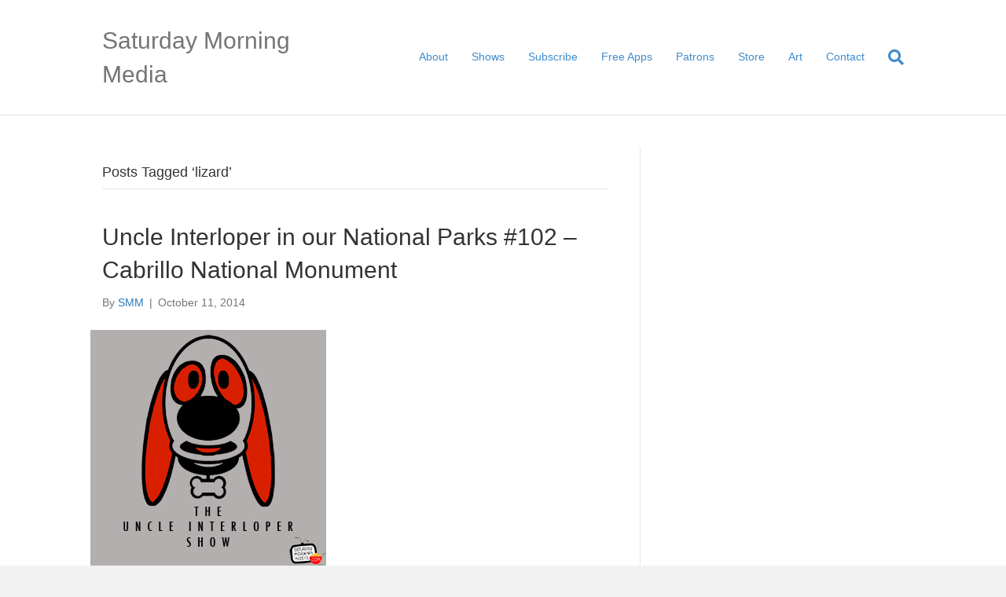

--- FILE ---
content_type: text/html; charset=UTF-8
request_url: https://saturdaymorningmedia.com/tag/lizard/
body_size: 7854
content:
<!DOCTYPE html>
<html lang="en-US">
<head>
<meta charset="UTF-8" />
<meta name='viewport' content='width=device-width, initial-scale=1.0' />
<meta http-equiv='X-UA-Compatible' content='IE=edge' />
<link rel="profile" href="https://gmpg.org/xfn/11" />
<title>lizard &#8211; Saturday Morning Media</title>
<meta name='robots' content='max-image-preview:large' />
<style id='wp-img-auto-sizes-contain-inline-css'>
img:is([sizes=auto i],[sizes^="auto," i]){contain-intrinsic-size:3000px 1500px}
/*# sourceURL=wp-img-auto-sizes-contain-inline-css */
</style>
<style id='wp-emoji-styles-inline-css'>

	img.wp-smiley, img.emoji {
		display: inline !important;
		border: none !important;
		box-shadow: none !important;
		height: 1em !important;
		width: 1em !important;
		margin: 0 0.07em !important;
		vertical-align: -0.1em !important;
		background: none !important;
		padding: 0 !important;
	}
/*# sourceURL=wp-emoji-styles-inline-css */
</style>
<link rel='stylesheet' id='wp-block-library-css' href='https://saturdaymorningmedia.com/wp-includes/css/dist/block-library/style.min.css?ver=6.9' media='all' />
<style id='global-styles-inline-css'>
:root{--wp--preset--aspect-ratio--square: 1;--wp--preset--aspect-ratio--4-3: 4/3;--wp--preset--aspect-ratio--3-4: 3/4;--wp--preset--aspect-ratio--3-2: 3/2;--wp--preset--aspect-ratio--2-3: 2/3;--wp--preset--aspect-ratio--16-9: 16/9;--wp--preset--aspect-ratio--9-16: 9/16;--wp--preset--color--black: #000000;--wp--preset--color--cyan-bluish-gray: #abb8c3;--wp--preset--color--white: #ffffff;--wp--preset--color--pale-pink: #f78da7;--wp--preset--color--vivid-red: #cf2e2e;--wp--preset--color--luminous-vivid-orange: #ff6900;--wp--preset--color--luminous-vivid-amber: #fcb900;--wp--preset--color--light-green-cyan: #7bdcb5;--wp--preset--color--vivid-green-cyan: #00d084;--wp--preset--color--pale-cyan-blue: #8ed1fc;--wp--preset--color--vivid-cyan-blue: #0693e3;--wp--preset--color--vivid-purple: #9b51e0;--wp--preset--color--fl-heading-text: #333333;--wp--preset--color--fl-body-bg: #f2f2f2;--wp--preset--color--fl-body-text: #757575;--wp--preset--color--fl-accent: #2b7bb9;--wp--preset--color--fl-accent-hover: #2b7bb9;--wp--preset--color--fl-topbar-bg: #ffffff;--wp--preset--color--fl-topbar-text: #000000;--wp--preset--color--fl-topbar-link: #428bca;--wp--preset--color--fl-topbar-hover: #428bca;--wp--preset--color--fl-header-bg: #ffffff;--wp--preset--color--fl-header-text: #000000;--wp--preset--color--fl-header-link: #428bca;--wp--preset--color--fl-header-hover: #428bca;--wp--preset--color--fl-nav-bg: #ffffff;--wp--preset--color--fl-nav-link: #428bca;--wp--preset--color--fl-nav-hover: #428bca;--wp--preset--color--fl-content-bg: #ffffff;--wp--preset--color--fl-footer-widgets-bg: #ffffff;--wp--preset--color--fl-footer-widgets-text: #000000;--wp--preset--color--fl-footer-widgets-link: #428bca;--wp--preset--color--fl-footer-widgets-hover: #428bca;--wp--preset--color--fl-footer-bg: #ffffff;--wp--preset--color--fl-footer-text: #000000;--wp--preset--color--fl-footer-link: #428bca;--wp--preset--color--fl-footer-hover: #428bca;--wp--preset--gradient--vivid-cyan-blue-to-vivid-purple: linear-gradient(135deg,rgb(6,147,227) 0%,rgb(155,81,224) 100%);--wp--preset--gradient--light-green-cyan-to-vivid-green-cyan: linear-gradient(135deg,rgb(122,220,180) 0%,rgb(0,208,130) 100%);--wp--preset--gradient--luminous-vivid-amber-to-luminous-vivid-orange: linear-gradient(135deg,rgb(252,185,0) 0%,rgb(255,105,0) 100%);--wp--preset--gradient--luminous-vivid-orange-to-vivid-red: linear-gradient(135deg,rgb(255,105,0) 0%,rgb(207,46,46) 100%);--wp--preset--gradient--very-light-gray-to-cyan-bluish-gray: linear-gradient(135deg,rgb(238,238,238) 0%,rgb(169,184,195) 100%);--wp--preset--gradient--cool-to-warm-spectrum: linear-gradient(135deg,rgb(74,234,220) 0%,rgb(151,120,209) 20%,rgb(207,42,186) 40%,rgb(238,44,130) 60%,rgb(251,105,98) 80%,rgb(254,248,76) 100%);--wp--preset--gradient--blush-light-purple: linear-gradient(135deg,rgb(255,206,236) 0%,rgb(152,150,240) 100%);--wp--preset--gradient--blush-bordeaux: linear-gradient(135deg,rgb(254,205,165) 0%,rgb(254,45,45) 50%,rgb(107,0,62) 100%);--wp--preset--gradient--luminous-dusk: linear-gradient(135deg,rgb(255,203,112) 0%,rgb(199,81,192) 50%,rgb(65,88,208) 100%);--wp--preset--gradient--pale-ocean: linear-gradient(135deg,rgb(255,245,203) 0%,rgb(182,227,212) 50%,rgb(51,167,181) 100%);--wp--preset--gradient--electric-grass: linear-gradient(135deg,rgb(202,248,128) 0%,rgb(113,206,126) 100%);--wp--preset--gradient--midnight: linear-gradient(135deg,rgb(2,3,129) 0%,rgb(40,116,252) 100%);--wp--preset--font-size--small: 13px;--wp--preset--font-size--medium: 20px;--wp--preset--font-size--large: 36px;--wp--preset--font-size--x-large: 42px;--wp--preset--spacing--20: 0.44rem;--wp--preset--spacing--30: 0.67rem;--wp--preset--spacing--40: 1rem;--wp--preset--spacing--50: 1.5rem;--wp--preset--spacing--60: 2.25rem;--wp--preset--spacing--70: 3.38rem;--wp--preset--spacing--80: 5.06rem;--wp--preset--shadow--natural: 6px 6px 9px rgba(0, 0, 0, 0.2);--wp--preset--shadow--deep: 12px 12px 50px rgba(0, 0, 0, 0.4);--wp--preset--shadow--sharp: 6px 6px 0px rgba(0, 0, 0, 0.2);--wp--preset--shadow--outlined: 6px 6px 0px -3px rgb(255, 255, 255), 6px 6px rgb(0, 0, 0);--wp--preset--shadow--crisp: 6px 6px 0px rgb(0, 0, 0);}:where(.is-layout-flex){gap: 0.5em;}:where(.is-layout-grid){gap: 0.5em;}body .is-layout-flex{display: flex;}.is-layout-flex{flex-wrap: wrap;align-items: center;}.is-layout-flex > :is(*, div){margin: 0;}body .is-layout-grid{display: grid;}.is-layout-grid > :is(*, div){margin: 0;}:where(.wp-block-columns.is-layout-flex){gap: 2em;}:where(.wp-block-columns.is-layout-grid){gap: 2em;}:where(.wp-block-post-template.is-layout-flex){gap: 1.25em;}:where(.wp-block-post-template.is-layout-grid){gap: 1.25em;}.has-black-color{color: var(--wp--preset--color--black) !important;}.has-cyan-bluish-gray-color{color: var(--wp--preset--color--cyan-bluish-gray) !important;}.has-white-color{color: var(--wp--preset--color--white) !important;}.has-pale-pink-color{color: var(--wp--preset--color--pale-pink) !important;}.has-vivid-red-color{color: var(--wp--preset--color--vivid-red) !important;}.has-luminous-vivid-orange-color{color: var(--wp--preset--color--luminous-vivid-orange) !important;}.has-luminous-vivid-amber-color{color: var(--wp--preset--color--luminous-vivid-amber) !important;}.has-light-green-cyan-color{color: var(--wp--preset--color--light-green-cyan) !important;}.has-vivid-green-cyan-color{color: var(--wp--preset--color--vivid-green-cyan) !important;}.has-pale-cyan-blue-color{color: var(--wp--preset--color--pale-cyan-blue) !important;}.has-vivid-cyan-blue-color{color: var(--wp--preset--color--vivid-cyan-blue) !important;}.has-vivid-purple-color{color: var(--wp--preset--color--vivid-purple) !important;}.has-black-background-color{background-color: var(--wp--preset--color--black) !important;}.has-cyan-bluish-gray-background-color{background-color: var(--wp--preset--color--cyan-bluish-gray) !important;}.has-white-background-color{background-color: var(--wp--preset--color--white) !important;}.has-pale-pink-background-color{background-color: var(--wp--preset--color--pale-pink) !important;}.has-vivid-red-background-color{background-color: var(--wp--preset--color--vivid-red) !important;}.has-luminous-vivid-orange-background-color{background-color: var(--wp--preset--color--luminous-vivid-orange) !important;}.has-luminous-vivid-amber-background-color{background-color: var(--wp--preset--color--luminous-vivid-amber) !important;}.has-light-green-cyan-background-color{background-color: var(--wp--preset--color--light-green-cyan) !important;}.has-vivid-green-cyan-background-color{background-color: var(--wp--preset--color--vivid-green-cyan) !important;}.has-pale-cyan-blue-background-color{background-color: var(--wp--preset--color--pale-cyan-blue) !important;}.has-vivid-cyan-blue-background-color{background-color: var(--wp--preset--color--vivid-cyan-blue) !important;}.has-vivid-purple-background-color{background-color: var(--wp--preset--color--vivid-purple) !important;}.has-black-border-color{border-color: var(--wp--preset--color--black) !important;}.has-cyan-bluish-gray-border-color{border-color: var(--wp--preset--color--cyan-bluish-gray) !important;}.has-white-border-color{border-color: var(--wp--preset--color--white) !important;}.has-pale-pink-border-color{border-color: var(--wp--preset--color--pale-pink) !important;}.has-vivid-red-border-color{border-color: var(--wp--preset--color--vivid-red) !important;}.has-luminous-vivid-orange-border-color{border-color: var(--wp--preset--color--luminous-vivid-orange) !important;}.has-luminous-vivid-amber-border-color{border-color: var(--wp--preset--color--luminous-vivid-amber) !important;}.has-light-green-cyan-border-color{border-color: var(--wp--preset--color--light-green-cyan) !important;}.has-vivid-green-cyan-border-color{border-color: var(--wp--preset--color--vivid-green-cyan) !important;}.has-pale-cyan-blue-border-color{border-color: var(--wp--preset--color--pale-cyan-blue) !important;}.has-vivid-cyan-blue-border-color{border-color: var(--wp--preset--color--vivid-cyan-blue) !important;}.has-vivid-purple-border-color{border-color: var(--wp--preset--color--vivid-purple) !important;}.has-vivid-cyan-blue-to-vivid-purple-gradient-background{background: var(--wp--preset--gradient--vivid-cyan-blue-to-vivid-purple) !important;}.has-light-green-cyan-to-vivid-green-cyan-gradient-background{background: var(--wp--preset--gradient--light-green-cyan-to-vivid-green-cyan) !important;}.has-luminous-vivid-amber-to-luminous-vivid-orange-gradient-background{background: var(--wp--preset--gradient--luminous-vivid-amber-to-luminous-vivid-orange) !important;}.has-luminous-vivid-orange-to-vivid-red-gradient-background{background: var(--wp--preset--gradient--luminous-vivid-orange-to-vivid-red) !important;}.has-very-light-gray-to-cyan-bluish-gray-gradient-background{background: var(--wp--preset--gradient--very-light-gray-to-cyan-bluish-gray) !important;}.has-cool-to-warm-spectrum-gradient-background{background: var(--wp--preset--gradient--cool-to-warm-spectrum) !important;}.has-blush-light-purple-gradient-background{background: var(--wp--preset--gradient--blush-light-purple) !important;}.has-blush-bordeaux-gradient-background{background: var(--wp--preset--gradient--blush-bordeaux) !important;}.has-luminous-dusk-gradient-background{background: var(--wp--preset--gradient--luminous-dusk) !important;}.has-pale-ocean-gradient-background{background: var(--wp--preset--gradient--pale-ocean) !important;}.has-electric-grass-gradient-background{background: var(--wp--preset--gradient--electric-grass) !important;}.has-midnight-gradient-background{background: var(--wp--preset--gradient--midnight) !important;}.has-small-font-size{font-size: var(--wp--preset--font-size--small) !important;}.has-medium-font-size{font-size: var(--wp--preset--font-size--medium) !important;}.has-large-font-size{font-size: var(--wp--preset--font-size--large) !important;}.has-x-large-font-size{font-size: var(--wp--preset--font-size--x-large) !important;}
/*# sourceURL=global-styles-inline-css */
</style>

<style id='classic-theme-styles-inline-css'>
/*! This file is auto-generated */
.wp-block-button__link{color:#fff;background-color:#32373c;border-radius:9999px;box-shadow:none;text-decoration:none;padding:calc(.667em + 2px) calc(1.333em + 2px);font-size:1.125em}.wp-block-file__button{background:#32373c;color:#fff;text-decoration:none}
/*# sourceURL=/wp-includes/css/classic-themes.min.css */
</style>
<link rel='stylesheet' id='jquery-magnificpopup-css' href='https://saturdaymorningmedia.com/wp-content/plugins/bb-plugin/css/jquery.magnificpopup.min.css?ver=2.10.0.6' media='all' />
<link rel='stylesheet' id='bootstrap-css' href='https://saturdaymorningmedia.com/wp-content/themes/bb-theme/css/bootstrap.min.css?ver=1.7.19.1' media='all' />
<link rel='stylesheet' id='fl-automator-skin-css' href='https://saturdaymorningmedia.com/wp-content/uploads/bb-theme/skin-6931c930b6940.css?ver=1.7.19.1' media='all' />
<script src="https://saturdaymorningmedia.com/wp-includes/js/jquery/jquery.min.js?ver=3.7.1" id="jquery-core-js"></script>
<script src="https://saturdaymorningmedia.com/wp-includes/js/jquery/jquery-migrate.min.js?ver=3.4.1" id="jquery-migrate-js"></script>
<link rel="https://api.w.org/" href="https://saturdaymorningmedia.com/wp-json/" /><link rel="alternate" title="JSON" type="application/json" href="https://saturdaymorningmedia.com/wp-json/wp/v2/tags/288" /><link rel="EditURI" type="application/rsd+xml" title="RSD" href="https://saturdaymorningmedia.com/xmlrpc.php?rsd" />
<meta name="generator" content="WordPress 6.9" />
            <script type="text/javascript"><!--
                                function powerpress_pinw(pinw_url){window.open(pinw_url, 'PowerPressPlayer','toolbar=0,status=0,resizable=1,width=460,height=320');	return false;}
                //-->

                // tabnab protection
                window.addEventListener('load', function () {
                    // make all links have rel="noopener noreferrer"
                    document.querySelectorAll('a[target="_blank"]').forEach(link => {
                        link.setAttribute('rel', 'noopener noreferrer');
                    });
                });
            </script>
            <link rel='stylesheet' id='font-awesome-5-css' href='https://saturdaymorningmedia.com/wp-content/plugins/bb-plugin/fonts/fontawesome/5.15.4/css/all.min.css?ver=2.10.0.6' media='all' />
</head>
<body class="archive tag tag-lizard tag-288 wp-theme-bb-theme fl-builder-2-10-0-6 fl-themer-1-5-2-1-20251125200437 fl-theme-1-7-19-1 fl-no-js fl-framework-bootstrap fl-preset-default fl-full-width fl-search-active" itemscope="itemscope" itemtype="https://schema.org/WebPage">
<a aria-label="Skip to content" class="fl-screen-reader-text" href="#fl-main-content">Skip to content</a><div class="fl-page">
	<header class="fl-page-header fl-page-header-fixed fl-page-nav-right fl-page-nav-toggle-button fl-page-nav-toggle-visible-mobile"  role="banner">
	<div class="fl-page-header-wrap">
		<div class="fl-page-header-container container">
			<div class="fl-page-header-row row">
				<div class="col-sm-12 col-md-3 fl-page-logo-wrap">
					<div class="fl-page-header-logo">
						<a href="https://saturdaymorningmedia.com/"><div class="fl-logo-text" itemprop="name">Saturday Morning Media</div></a>
					</div>
				</div>
				<div class="col-sm-12 col-md-9 fl-page-fixed-nav-wrap">
					<div class="fl-page-nav-wrap">
						<nav class="fl-page-nav fl-nav navbar navbar-default navbar-expand-md" aria-label="Header Menu" role="navigation">
							<button type="button" class="navbar-toggle navbar-toggler" data-toggle="collapse" data-target=".fl-page-nav-collapse">
								<span>Menu</span>
							</button>
							<div class="fl-page-nav-collapse collapse navbar-collapse">
								<ul id="menu-navigation" class="nav navbar-nav navbar-right menu fl-theme-menu"><li id="menu-item-375" class="menu-item menu-item-type-post_type menu-item-object-page menu-item-375 nav-item"><a href="https://saturdaymorningmedia.com/about/" class="nav-link">About</a></li>
<li id="menu-item-383" class="menu-item menu-item-type-post_type menu-item-object-page menu-item-has-children menu-item-383 nav-item"><a href="https://saturdaymorningmedia.com/shows/" class="nav-link">Shows</a><div class="fl-submenu-icon-wrap"><span class="fl-submenu-toggle-icon"></span></div>
<ul class="sub-menu">
	<li id="menu-item-4116" class="menu-item menu-item-type-post_type menu-item-object-page menu-item-4116 nav-item"><a href="https://saturdaymorningmedia.com/shows/ac/" class="nav-link">Attraction Checklist</a></li>
	<li id="menu-item-1231" class="menu-item menu-item-type-post_type menu-item-object-page menu-item-1231 nav-item"><a href="https://saturdaymorningmedia.com/shows/cbcs/" class="nav-link">Country Bear Collector Show</a></li>
	<li id="menu-item-385" class="menu-item menu-item-type-post_type menu-item-object-page menu-item-385 nav-item"><a href="https://saturdaymorningmedia.com/shows/didthishappen/" class="nav-link">Did This Happen?</a></li>
	<li id="menu-item-1782" class="menu-item menu-item-type-post_type menu-item-object-page menu-item-1782 nav-item"><a href="https://saturdaymorningmedia.com/shows/elfcentered/" class="nav-link">Elf Centered</a></li>
	<li id="menu-item-4113" class="menu-item menu-item-type-post_type menu-item-object-page menu-item-4113 nav-item"><a href="https://saturdaymorningmedia.com/shows/gwp/" class="nav-link">Galactic Word Patrol</a></li>
	<li id="menu-item-4117" class="menu-item menu-item-type-post_type menu-item-object-page menu-item-4117 nav-item"><a href="https://saturdaymorningmedia.com/shows/fruitmagician/" class="nav-link">Mysterious Mysteries of Toby Taylor The Fruit Magician!</a></li>
	<li id="menu-item-384" class="menu-item menu-item-type-post_type menu-item-object-page menu-item-384 nav-item"><a href="https://saturdaymorningmedia.com/shows/saturdaymorningtheatre/" class="nav-link">Saturday Morning Theatre</a></li>
	<li id="menu-item-4114" class="menu-item menu-item-type-post_type menu-item-object-page menu-item-4114 nav-item"><a href="https://saturdaymorningmedia.com/shows/deputyguppy/" class="nav-link">The Tales of Deputy Guppy</a></li>
	<li id="menu-item-554" class="menu-item menu-item-type-post_type menu-item-object-page menu-item-554 nav-item"><a href="https://saturdaymorningmedia.com/shows/ui/" class="nav-link">Uncle Interloper Show</a></li>
	<li id="menu-item-4115" class="menu-item menu-item-type-post_type menu-item-object-page menu-item-4115 nav-item"><a href="https://saturdaymorningmedia.com/shows/utp/" class="nav-link">Under The Puppet</a></li>
</ul>
</li>
<li id="menu-item-576" class="menu-item menu-item-type-post_type menu-item-object-page menu-item-576 nav-item"><a href="https://saturdaymorningmedia.com/subscribe/" class="nav-link">Subscribe</a></li>
<li id="menu-item-1781" class="menu-item menu-item-type-post_type menu-item-object-page menu-item-1781 nav-item"><a href="https://saturdaymorningmedia.com/apps/" class="nav-link">Free Apps</a></li>
<li id="menu-item-1785" class="menu-item menu-item-type-post_type menu-item-object-page menu-item-1785 nav-item"><a href="https://saturdaymorningmedia.com/?page_id=1783" class="nav-link">Patrons</a></li>
<li id="menu-item-665" class="menu-item menu-item-type-post_type menu-item-object-page menu-item-665 nav-item"><a href="https://saturdaymorningmedia.com/store/" class="nav-link">Store</a></li>
<li id="menu-item-432" class="menu-item menu-item-type-post_type menu-item-object-page menu-item-432 nav-item"><a href="https://saturdaymorningmedia.com/art/" class="nav-link">Art</a></li>
<li id="menu-item-374" class="menu-item menu-item-type-post_type menu-item-object-page menu-item-374 nav-item"><a href="https://saturdaymorningmedia.com/contact/" class="nav-link">Contact</a></li>
</ul>							</div>
						</nav>
					</div>
				</div>
			</div>
		</div>
	</div>
</header><!-- .fl-page-header-fixed -->
<header class="fl-page-header fl-page-header-primary fl-page-nav-right fl-page-nav-toggle-button fl-page-nav-toggle-visible-mobile" itemscope="itemscope" itemtype="https://schema.org/WPHeader"  role="banner">
	<div class="fl-page-header-wrap">
		<div class="fl-page-header-container container">
			<div class="fl-page-header-row row">
				<div class="col-sm-12 col-md-4 fl-page-header-logo-col">
					<div class="fl-page-header-logo" itemscope="itemscope" itemtype="https://schema.org/Organization">
						<a href="https://saturdaymorningmedia.com/" itemprop="url"><div class="fl-logo-text" itemprop="name">Saturday Morning Media</div></a>
											</div>
				</div>
				<div class="col-sm-12 col-md-8 fl-page-nav-col">
					<div class="fl-page-nav-wrap">
						<nav class="fl-page-nav fl-nav navbar navbar-default navbar-expand-md" aria-label="Header Menu" itemscope="itemscope" itemtype="https://schema.org/SiteNavigationElement" role="navigation">
							<button type="button" class="navbar-toggle navbar-toggler" data-toggle="collapse" data-target=".fl-page-nav-collapse">
								<span>Menu</span>
							</button>
							<div class="fl-page-nav-collapse collapse navbar-collapse">
								<ul id="menu-navigation-1" class="nav navbar-nav navbar-right menu fl-theme-menu"><li class="menu-item menu-item-type-post_type menu-item-object-page menu-item-375 nav-item"><a href="https://saturdaymorningmedia.com/about/" class="nav-link">About</a></li>
<li class="menu-item menu-item-type-post_type menu-item-object-page menu-item-has-children menu-item-383 nav-item"><a href="https://saturdaymorningmedia.com/shows/" class="nav-link">Shows</a><div class="fl-submenu-icon-wrap"><span class="fl-submenu-toggle-icon"></span></div>
<ul class="sub-menu">
	<li class="menu-item menu-item-type-post_type menu-item-object-page menu-item-4116 nav-item"><a href="https://saturdaymorningmedia.com/shows/ac/" class="nav-link">Attraction Checklist</a></li>
	<li class="menu-item menu-item-type-post_type menu-item-object-page menu-item-1231 nav-item"><a href="https://saturdaymorningmedia.com/shows/cbcs/" class="nav-link">Country Bear Collector Show</a></li>
	<li class="menu-item menu-item-type-post_type menu-item-object-page menu-item-385 nav-item"><a href="https://saturdaymorningmedia.com/shows/didthishappen/" class="nav-link">Did This Happen?</a></li>
	<li class="menu-item menu-item-type-post_type menu-item-object-page menu-item-1782 nav-item"><a href="https://saturdaymorningmedia.com/shows/elfcentered/" class="nav-link">Elf Centered</a></li>
	<li class="menu-item menu-item-type-post_type menu-item-object-page menu-item-4113 nav-item"><a href="https://saturdaymorningmedia.com/shows/gwp/" class="nav-link">Galactic Word Patrol</a></li>
	<li class="menu-item menu-item-type-post_type menu-item-object-page menu-item-4117 nav-item"><a href="https://saturdaymorningmedia.com/shows/fruitmagician/" class="nav-link">Mysterious Mysteries of Toby Taylor The Fruit Magician!</a></li>
	<li class="menu-item menu-item-type-post_type menu-item-object-page menu-item-384 nav-item"><a href="https://saturdaymorningmedia.com/shows/saturdaymorningtheatre/" class="nav-link">Saturday Morning Theatre</a></li>
	<li class="menu-item menu-item-type-post_type menu-item-object-page menu-item-4114 nav-item"><a href="https://saturdaymorningmedia.com/shows/deputyguppy/" class="nav-link">The Tales of Deputy Guppy</a></li>
	<li class="menu-item menu-item-type-post_type menu-item-object-page menu-item-554 nav-item"><a href="https://saturdaymorningmedia.com/shows/ui/" class="nav-link">Uncle Interloper Show</a></li>
	<li class="menu-item menu-item-type-post_type menu-item-object-page menu-item-4115 nav-item"><a href="https://saturdaymorningmedia.com/shows/utp/" class="nav-link">Under The Puppet</a></li>
</ul>
</li>
<li class="menu-item menu-item-type-post_type menu-item-object-page menu-item-576 nav-item"><a href="https://saturdaymorningmedia.com/subscribe/" class="nav-link">Subscribe</a></li>
<li class="menu-item menu-item-type-post_type menu-item-object-page menu-item-1781 nav-item"><a href="https://saturdaymorningmedia.com/apps/" class="nav-link">Free Apps</a></li>
<li class="menu-item menu-item-type-post_type menu-item-object-page menu-item-1785 nav-item"><a href="https://saturdaymorningmedia.com/?page_id=1783" class="nav-link">Patrons</a></li>
<li class="menu-item menu-item-type-post_type menu-item-object-page menu-item-665 nav-item"><a href="https://saturdaymorningmedia.com/store/" class="nav-link">Store</a></li>
<li class="menu-item menu-item-type-post_type menu-item-object-page menu-item-432 nav-item"><a href="https://saturdaymorningmedia.com/art/" class="nav-link">Art</a></li>
<li class="menu-item menu-item-type-post_type menu-item-object-page menu-item-374 nav-item"><a href="https://saturdaymorningmedia.com/contact/" class="nav-link">Contact</a></li>
</ul><div class="fl-page-nav-search">
	<a href="#" class="fas fa-search" aria-label="Search" aria-expanded="false" aria-haspopup="true" id='flsearchform'></a>
	<form method="get" role="search" aria-label="Search" action="https://saturdaymorningmedia.com/" title="Type and press Enter to search.">
		<input type="search" class="fl-search-input form-control" name="s" placeholder="Search" value="" aria-labelledby="flsearchform" />
	</form>
</div>
							</div>
						</nav>
					</div>
				</div>
			</div>
		</div>
	</div>
</header><!-- .fl-page-header -->
	<div id="fl-main-content" class="fl-page-content" itemprop="mainContentOfPage" role="main">

		
<div class="fl-archive container">
	<div class="row">

		
		<div class="fl-content fl-content-left col-md-8" itemscope="itemscope" itemtype="https://schema.org/Blog">

			<header class="fl-archive-header" role="banner">
	<h1 class="fl-archive-title">Posts Tagged &#8216;lizard&#8217;</h1>
</header>

			
									<article class="fl-post post-1074 post type-post status-publish format-standard has-post-thumbnail hentry category-shows category-uncleinterloper tag-cabrillo tag-california-national-monument tag-lighthouse tag-lizard tag-national-parks tag-ocean tag-san-diego tag-wwii" id="fl-post-1074" itemscope="itemscope" itemtype="https://schema.org/BlogPosting">

				
	<header class="fl-post-header">
		<h2 class="fl-post-title" itemprop="headline">
			<a href="https://saturdaymorningmedia.com/2014/10/uinp-102/" rel="bookmark" title="Uncle Interloper in our National Parks #102 &#8211; Cabrillo National Monument">Uncle Interloper in our National Parks #102 &#8211; Cabrillo National Monument</a>
					</h2>
		<div class="fl-post-meta fl-post-meta-top"><span class="fl-post-author">By <a href="https://saturdaymorningmedia.com/author/patrickanthony/"><span>SMM</span></a></span><span class="fl-sep"> | </span><span class="fl-post-date">October 11, 2014</span></div><meta itemscope itemprop="mainEntityOfPage" itemtype="https://schema.org/WebPage" itemid="https://saturdaymorningmedia.com/2014/10/uinp-102/" content="Uncle Interloper in our National Parks #102 &#8211; Cabrillo National Monument" /><meta itemprop="datePublished" content="2014-10-11" /><meta itemprop="dateModified" content="2022-06-08" /><div itemprop="publisher" itemscope itemtype="https://schema.org/Organization"><meta itemprop="name" content="Saturday Morning Media"></div><div itemscope itemprop="author" itemtype="https://schema.org/Person"><meta itemprop="url" content="https://saturdaymorningmedia.com/author/patrickanthony/" /><meta itemprop="name" content="SMM" /></div><div itemscope itemprop="image" itemtype="https://schema.org/ImageObject"><meta itemprop="url" content="https://saturdaymorningmedia.com/wp-content/uploads/2013/07/UIPodcastArt300.jpg" /><meta itemprop="width" content="300" /><meta itemprop="height" content="300" /></div><div itemprop="interactionStatistic" itemscope itemtype="https://schema.org/InteractionCounter"><meta itemprop="interactionType" content="https://schema.org/CommentAction" /><meta itemprop="userInteractionCount" content="0" /></div>	</header><!-- .fl-post-header -->

			
				<div class="row fl-post-image-beside-wrap">
			<div class="fl-post-image-beside">
				<div class="fl-post-thumb">
					<a href="https://saturdaymorningmedia.com/2014/10/uinp-102/" rel="bookmark" title="Uncle Interloper in our National Parks #102 &#8211; Cabrillo National Monument">
						<img width="300" height="300" src="https://saturdaymorningmedia.com/wp-content/uploads/2013/07/UIPodcastArt300.jpg" class="attachment-large size-large wp-post-image" alt="" aria-label="Uncle Interloper in our National Parks #102 &#8211; Cabrillo National Monument" decoding="async" fetchpriority="high" srcset="https://saturdaymorningmedia.com/wp-content/uploads/2013/07/UIPodcastArt300.jpg 300w, https://saturdaymorningmedia.com/wp-content/uploads/2013/07/UIPodcastArt300-150x150.jpg 150w" sizes="(max-width: 300px) 100vw, 300px" />					</a>
				</div>
			</div>
			<div class="fl-post-content-beside">
					<div class="fl-post-content clearfix" itemprop="text">
		<iframe width="560" height="315" src="//www.youtube.com/embed/DQRcIbI4qkQ" frameborder="0" allowfullscreen></iframe><p class="powerpress_links powerpress_links_m4v" style="margin-bottom: 1px !important;">Podcast: <a href="http://traffic.libsyn.com/saturdaymorningmedia/UI_Cabrillo.m4v" class="powerpress_link_pinw" target="_blank" title="Play in new window" onclick="return powerpress_pinw('https://saturdaymorningmedia.com/?powerpress_pinw=1074-podcast');" rel="nofollow">Play in new window</a> | <a href="http://traffic.libsyn.com/saturdaymorningmedia/UI_Cabrillo.m4v" class="powerpress_link_d" title="Download" rel="nofollow" download="UI_Cabrillo.m4v">Download</a> (Duration: 2:35 &#8212; 21.4MB) | <a href="#" class="powerpress_link_e" title="Embed" onclick="return powerpress_show_embed('1074-podcast');" rel="nofollow">Embed</a></p><p class="powerpress_embed_box" id="powerpress_embed_1074-podcast" style="display: none;"><input id="powerpress_embed_1074-podcast_t" type="text" value="&lt;iframe width=&quot;560&quot; height=&quot;315&quot; src=&quot;//www.youtube.com/embed/DQRcIbI4qkQ&quot; frameborder=&quot;0&quot; allowfullscreen&gt;&lt;/iframe&gt;" onclick="javascript: this.select();" onfocus="javascript: this.select();" style="width: 70%;" readOnly></p><p>Join Uncle Interloper as he heads to the San Digeo, CA area and visits the Cabrillo National Monument!  He learns about lighthouses, search lights and military dogs! Be a pal and leave the show a review on iTunes &#8211; http://bit.ly/16ABua2 Become a Patron and help support this show and others from Saturday Morning Media! Info at: http://www.patreon.com/saturdaymorningmedia&hellip;</p>
<a class="fl-post-more-link" href="https://saturdaymorningmedia.com/2014/10/uinp-102/">Read More</a>	</div><!-- .fl-post-content -->

					</div>
	</div>
	
</article>
<!-- .fl-post -->
				
				
			
		</div>

		<div class="fl-sidebar  fl-sidebar-right fl-sidebar-display-desktop col-md-4" itemscope="itemscope" itemtype="https://schema.org/WPSideBar">
			</div>

	</div>
</div>


	</div><!-- .fl-page-content -->
		<footer class="fl-page-footer-wrap" itemscope="itemscope" itemtype="https://schema.org/WPFooter"  role="contentinfo">
		<div class="fl-page-footer">
	<div class="fl-page-footer-container container">
		<div class="fl-page-footer-row row">
			<div class="col-md-12 text-center clearfix"><div class="fl-page-footer-text fl-page-footer-text-1">
	<span>&copy; 2026 Saturday Morning Media</span>
	<span> | </span>
	<span id="fl-site-credits">Powered by <a href="http://www.wpbeaverbuilder.com/?utm_medium=bb-pro&utm_source=bb-theme&utm_campaign=theme-footer" target="_blank" title="WordPress Page Builder Plugin" rel="nofollow noopener">Beaver Builder</a></span>
</div>
</div>					</div>
	</div>
</div><!-- .fl-page-footer -->
	</footer>
		</div><!-- .fl-page -->
<script type="speculationrules">
{"prefetch":[{"source":"document","where":{"and":[{"href_matches":"/*"},{"not":{"href_matches":["/wp-*.php","/wp-admin/*","/wp-content/uploads/*","/wp-content/*","/wp-content/plugins/*","/wp-content/themes/bb-theme/*","/*\\?(.+)"]}},{"not":{"selector_matches":"a[rel~=\"nofollow\"]"}},{"not":{"selector_matches":".no-prefetch, .no-prefetch a"}}]},"eagerness":"conservative"}]}
</script>
<script src="https://saturdaymorningmedia.com/wp-content/plugins/bb-plugin/js/libs/jquery.ba-throttle-debounce.min.js?ver=2.10.0.6" id="jquery-throttle-js"></script>
<script src="https://saturdaymorningmedia.com/wp-content/plugins/bb-plugin/js/libs/jquery.magnificpopup.min.js?ver=2.10.0.6" id="jquery-magnificpopup-js"></script>
<script src="https://saturdaymorningmedia.com/wp-content/plugins/bb-plugin/js/libs/jquery.fitvids.min.js?ver=1.2" id="jquery-fitvids-js"></script>
<script src="https://saturdaymorningmedia.com/wp-content/themes/bb-theme/js/bootstrap.min.js?ver=1.7.19.1" id="bootstrap-js"></script>
<script id="fl-automator-js-extra">
var themeopts = {"medium_breakpoint":"992","mobile_breakpoint":"768","lightbox":"enabled","scrollTopPosition":"800"};
//# sourceURL=fl-automator-js-extra
</script>
<script src="https://saturdaymorningmedia.com/wp-content/themes/bb-theme/js/theme.min.js?ver=1.7.19.1" id="fl-automator-js"></script>
<script src="https://saturdaymorningmedia.com/wp-content/plugins/powerpress/player.min.js?ver=6.9" id="powerpress-player-js"></script>
<script id="wp-emoji-settings" type="application/json">
{"baseUrl":"https://s.w.org/images/core/emoji/17.0.2/72x72/","ext":".png","svgUrl":"https://s.w.org/images/core/emoji/17.0.2/svg/","svgExt":".svg","source":{"concatemoji":"https://saturdaymorningmedia.com/wp-includes/js/wp-emoji-release.min.js?ver=6.9"}}
</script>
<script type="module">
/*! This file is auto-generated */
const a=JSON.parse(document.getElementById("wp-emoji-settings").textContent),o=(window._wpemojiSettings=a,"wpEmojiSettingsSupports"),s=["flag","emoji"];function i(e){try{var t={supportTests:e,timestamp:(new Date).valueOf()};sessionStorage.setItem(o,JSON.stringify(t))}catch(e){}}function c(e,t,n){e.clearRect(0,0,e.canvas.width,e.canvas.height),e.fillText(t,0,0);t=new Uint32Array(e.getImageData(0,0,e.canvas.width,e.canvas.height).data);e.clearRect(0,0,e.canvas.width,e.canvas.height),e.fillText(n,0,0);const a=new Uint32Array(e.getImageData(0,0,e.canvas.width,e.canvas.height).data);return t.every((e,t)=>e===a[t])}function p(e,t){e.clearRect(0,0,e.canvas.width,e.canvas.height),e.fillText(t,0,0);var n=e.getImageData(16,16,1,1);for(let e=0;e<n.data.length;e++)if(0!==n.data[e])return!1;return!0}function u(e,t,n,a){switch(t){case"flag":return n(e,"\ud83c\udff3\ufe0f\u200d\u26a7\ufe0f","\ud83c\udff3\ufe0f\u200b\u26a7\ufe0f")?!1:!n(e,"\ud83c\udde8\ud83c\uddf6","\ud83c\udde8\u200b\ud83c\uddf6")&&!n(e,"\ud83c\udff4\udb40\udc67\udb40\udc62\udb40\udc65\udb40\udc6e\udb40\udc67\udb40\udc7f","\ud83c\udff4\u200b\udb40\udc67\u200b\udb40\udc62\u200b\udb40\udc65\u200b\udb40\udc6e\u200b\udb40\udc67\u200b\udb40\udc7f");case"emoji":return!a(e,"\ud83e\u1fac8")}return!1}function f(e,t,n,a){let r;const o=(r="undefined"!=typeof WorkerGlobalScope&&self instanceof WorkerGlobalScope?new OffscreenCanvas(300,150):document.createElement("canvas")).getContext("2d",{willReadFrequently:!0}),s=(o.textBaseline="top",o.font="600 32px Arial",{});return e.forEach(e=>{s[e]=t(o,e,n,a)}),s}function r(e){var t=document.createElement("script");t.src=e,t.defer=!0,document.head.appendChild(t)}a.supports={everything:!0,everythingExceptFlag:!0},new Promise(t=>{let n=function(){try{var e=JSON.parse(sessionStorage.getItem(o));if("object"==typeof e&&"number"==typeof e.timestamp&&(new Date).valueOf()<e.timestamp+604800&&"object"==typeof e.supportTests)return e.supportTests}catch(e){}return null}();if(!n){if("undefined"!=typeof Worker&&"undefined"!=typeof OffscreenCanvas&&"undefined"!=typeof URL&&URL.createObjectURL&&"undefined"!=typeof Blob)try{var e="postMessage("+f.toString()+"("+[JSON.stringify(s),u.toString(),c.toString(),p.toString()].join(",")+"));",a=new Blob([e],{type:"text/javascript"});const r=new Worker(URL.createObjectURL(a),{name:"wpTestEmojiSupports"});return void(r.onmessage=e=>{i(n=e.data),r.terminate(),t(n)})}catch(e){}i(n=f(s,u,c,p))}t(n)}).then(e=>{for(const n in e)a.supports[n]=e[n],a.supports.everything=a.supports.everything&&a.supports[n],"flag"!==n&&(a.supports.everythingExceptFlag=a.supports.everythingExceptFlag&&a.supports[n]);var t;a.supports.everythingExceptFlag=a.supports.everythingExceptFlag&&!a.supports.flag,a.supports.everything||((t=a.source||{}).concatemoji?r(t.concatemoji):t.wpemoji&&t.twemoji&&(r(t.twemoji),r(t.wpemoji)))});
//# sourceURL=https://saturdaymorningmedia.com/wp-includes/js/wp-emoji-loader.min.js
</script>
</body>
</html>
